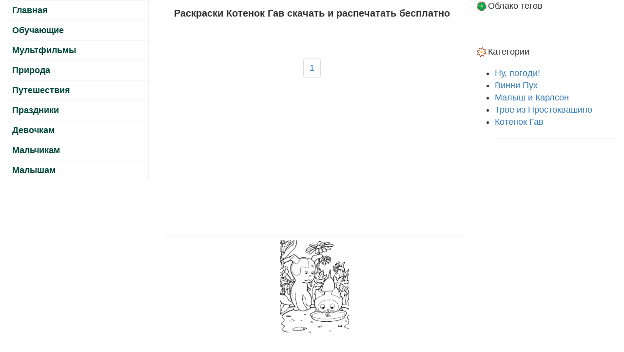

--- FILE ---
content_type: text/html; charset=UTF-8
request_url: https://raskraski.link/1912/%D0%9A%D0%BE%D1%82%D0%B5%D0%BD%D0%BE%D0%BA-%D0%93%D0%B0%D0%B2.html
body_size: 3250
content:
 

<html lang="ru">
<head>
<meta name="verify-admitad" content="da4763f111" />
<link rel="icon" type="image/svg" href="https://raskraski.link/images/favicon.svg">

<meta name="yandex-verification" content="6f3a9a48fec499bb" />
<meta name="msapplication-TileColor" content="#ffffff">
<meta name="msapplication-TileImage" content="/ms-icon-144x144.png">
<meta name="theme-color" content="#ffffff">
<!-- Global site tag (gtag.js) - Google Analytics -->
<script async src="https://www.googletagmanager.com/gtag/js?id=UA-68358929-1"></script>
<script>
  window.dataLayer = window.dataLayer || [];
  function gtag(){dataLayer.push(arguments);}
  gtag('js', new Date());

  gtag('config', 'UA-68358929-1');
</script>

<script async src="//pagead2.googlesyndication.com/pagead/js/adsbygoogle.js"></script>
<script>
     (adsbygoogle = window.adsbygoogle || []).push({
          google_ad_client: "ca-pub-4710051589437971",
          enable_page_level_ads: true
     });
</script>
<meta name="viewport" content="width=device-width, initial-scale=1">
<meta name="google-site-verification" content="gd4Stv9pwvdodn2oq6Ne1FF3vFuAST7JoxoODcOBSfM" />
<meta name="yandex-verification" content="6f3a9a48fec499bb" />

<meta property="og:image" content="https://raskraski.link//uploads/7/5/1/7519-raskraska-raskraska-peyzazh-domiki-zimoy.jpg" />
<meta name="viewport" content="width=device-width, initial-scale=1">
<title>Котенок Гав Раскраски распечатать бесплатно.</title>
<meta  charset="utf-8" >
<meta name="p:domain_verify" content="2a82eeaac14061ae1745911fabfb8453"/>
<meta name='description' content='Раскраски, Котенок Гав, раскраски к мультику котенок гав'>
<meta name='keywords' content='Раскраски, Котенок Гав, раскраски к мультику котенок гав'>
<link rel="stylesheet" type="text/css" href="https://raskraski.link/css/style.css?v=3"/>
<link rel="stylesheet" href="https://raskraski.link/css/bootstrap.min.css">
 <script type="text/javascript">
function printImg() {
  pwin = window.open("../print.php?q="+document.getElementById("mainImg").src,"_blank");
}
</script>


<script src="https://raskraski.link/js/lozad.js"></script>
</head>
<body>

<div class='container-fluid'>
  <div class="row">
  

<div class='menu1  col-md-3'>
 <ul id="horizontal-list ">
      <input type="checkbox" id="collapse" checked='checked'/> 
      <label for="collapse">Меню</label>    
             
             
      <li><a href="/">Главная</a></li>
        <li><a href='https://raskraski.link/1606/Обучающие.html'>Обучающие</a></li>  <li><a href='https://raskraski.link/1607/Мультфильмы.html'>Мультфильмы</a></li>  <li><a href='https://raskraski.link/1610/Природа.html'>Природа</a></li>  <li><a href='https://raskraski.link/1611/Путешествия.html'>Путешествия</a></li>  <li><a href='https://raskraski.link/1670/Праздники.html'>Праздники</a></li>  <li><a href='https://raskraski.link/1686/Девочкам.html'>Девочкам</a></li>  <li><a href='https://raskraski.link/1687/Мальчикам.html'>Мальчикам</a></li>  <li><a href='https://raskraski.link/1688/Малышам.html'>Малышам</a></li>
     </ul>
	 <div style='clear:both'></div>
<div >
<center>
<script async src="//pagead2.googlesyndication.com/pagead/js/adsbygoogle.js"></script>
<!-- адаптивный -->
<ins class="adsbygoogle"
     style="display:block"
     data-full-width-responsive="true"
	 data-ad-client="ca-pub-4710051589437971"
     data-ad-slot="4381808047"
	 data-alternate-ad-url="https://raskraski.link/zaglushka2.php"
     data-ad-format="auto"></ins>
<script>
(adsbygoogle = window.adsbygoogle || []).push({});
</script>


</center>


</div>
<div style='clear:both'></div>  
</div>

 
    
      
  
	  <center class='col-md-6'><h1 style='font-size:20px!important;'>Раскраски Котенок Гав  скачать и распечатать бесплатно</h1>
  <br>
 
	  
	  <div class='clear1'></div>


	   <div style='width:100%'>
	   
				
	   <div class='clear'> </div>
        
			<div class="clear1"></div><div class="pagination"><nav aria-label="Page navigation " > <ul class="pagination"><li lass="page-item"><a  class="page-link"  href="https://raskraski.link/1912/Котенок-Гав.html">1</a></li></ul></nav></div><div class="clear1"></div><div style='clear:both'></div>
<div >
<center>
<script async src="//pagead2.googlesyndication.com/pagead/js/adsbygoogle.js"></script>
<!-- адаптивный -->
<ins class="adsbygoogle"
     style="display:block"
     data-full-width-responsive="true"
	 data-ad-client="ca-pub-4710051589437971"
     data-ad-slot="4381808047"
	 data-alternate-ad-url="https://raskraski.link/zaglushka2.php"
     data-ad-format="auto"></ins>
<script>
(adsbygoogle = window.adsbygoogle || []).push({});
</script>


</center>


</div>
<div style='clear:both'></div>					<div class="prod_det_box">
						<div class='hc'> <a href='https://raskraski.link/1912/raskraska-0-.html'> <img class='vc2 lozad' src='https://raskraski.link/images/loading.gif' data-src="https://raskraski.link/uploads/8/6/3/8633-raskraska-.jpg" alt="Раскраски Котенок Гав " border="0" /></a></div>
						<div class="prod_title"></div>
						<p class="details"></p>

												<div class="clear1"></div>
					 </div>

					  					<div class="prod_det_box">
						<div class='hc'> <a href='https://raskraski.link/1912/raskraska-1-.html'> <img class='vc2 lozad' src='https://raskraski.link/images/loading.gif' data-src="https://raskraski.link/uploads/8/6/3/8634-raskraska-.jpg" alt="Раскраски Котенок Гав " border="0" /></a></div>
						<div class="prod_title"></div>
						<p class="details"></p>

												<div class="clear1"></div>
					 </div>

					  <div style='clear:both'></div>
<div >
<center>
<script async src="//pagead2.googlesyndication.com/pagead/js/adsbygoogle.js"></script>
<!-- адаптивный -->
<ins class="adsbygoogle"
     style="display:block"
     data-full-width-responsive="true"
	 data-ad-client="ca-pub-4710051589437971"
     data-ad-slot="4381808047"
	 data-alternate-ad-url="https://raskraski.link/zaglushka2.php"
     data-ad-format="auto"></ins>
<script>
(adsbygoogle = window.adsbygoogle || []).push({});
</script>


</center>


</div>
<div style='clear:both'></div>					<div class="prod_det_box">
						<div class='hc'> <a href='https://raskraski.link/1912/raskraska-2-.html'> <img class='vc2 lozad' src='https://raskraski.link/images/loading.gif' data-src="https://raskraski.link/uploads/8/6/2/8626-raskraska-.jpg" alt="Раскраски Котенок Гав " border="0" /></a></div>
						<div class="prod_title"></div>
						<p class="details"></p>

												<div class="clear1"></div>
					 </div>

					  					<div class="prod_det_box">
						<div class='hc'> <a href='https://raskraski.link/1912/raskraska-3-.html'> <img class='vc2 lozad' src='https://raskraski.link/images/loading.gif' data-src="https://raskraski.link/uploads/8/6/2/8627-raskraska-.jpg" alt="Раскраски Котенок Гав " border="0" /></a></div>
						<div class="prod_title"></div>
						<p class="details"></p>

												<div class="clear1"></div>
					 </div>

					  					<div class="prod_det_box">
						<div class='hc'> <a href='https://raskraski.link/1912/raskraska-4-.html'> <img class='vc2 lozad' src='https://raskraski.link/images/loading.gif' data-src="https://raskraski.link/uploads/8/6/2/8628-raskraska-.jpg" alt="Раскраски Котенок Гав " border="0" /></a></div>
						<div class="prod_title"></div>
						<p class="details"></p>

												<div class="clear1"></div>
					 </div>

					  					<div class="prod_det_box">
						<div class='hc'> <a href='https://raskraski.link/1912/raskraska-5-.html'> <img class='vc2 lozad' src='https://raskraski.link/images/loading.gif' data-src="https://raskraski.link/uploads/8/6/2/8629-raskraska-.jpg" alt="Раскраски Котенок Гав " border="0" /></a></div>
						<div class="prod_title"></div>
						<p class="details"></p>

												<div class="clear1"></div>
					 </div>

					  					<div class="prod_det_box">
						<div class='hc'> <a href='https://raskraski.link/1912/raskraska-6-.html'> <img class='vc2 lozad' src='https://raskraski.link/images/loading.gif' data-src="https://raskraski.link/uploads/8/6/3/8630-raskraska-.jpg" alt="Раскраски Котенок Гав " border="0" /></a></div>
						<div class="prod_title"></div>
						<p class="details"></p>

												<div class="clear1"></div>
					 </div>

					  					<div class="prod_det_box">
						<div class='hc'> <a href='https://raskraski.link/1912/raskraska-7-.html'> <img class='vc2 lozad' src='https://raskraski.link/images/loading.gif' data-src="https://raskraski.link/uploads/8/6/3/8631-raskraska-.jpg" alt="Раскраски Котенок Гав " border="0" /></a></div>
						<div class="prod_title"></div>
						<p class="details"></p>

												<div class="clear1"></div>
					 </div>

					  					<div class="prod_det_box">
						<div class='hc'> <a href='https://raskraski.link/1912/raskraska-8-.html'> <img class='vc2 lozad' src='https://raskraski.link/images/loading.gif' data-src="https://raskraski.link/uploads/8/6/3/8632-raskraska-.jpg" alt="Раскраски Котенок Гав " border="0" /></a></div>
						<div class="prod_title"></div>
						<p class="details"></p>

												<div class="clear1"></div>
					 </div>

					  <div class="clear1"></div><div class="pagination"><nav aria-label="Page navigation " > <ul class="pagination"><li lass="page-item"><a  class="page-link"  href="https://raskraski.link/1912/Котенок-Гав.html">1</a></li></ul></nav></div>

			<div style='clear:both;'></div>


		<br>
	<br><br>
		<div class="clear1"></div>      </div>

<div class="myarticle">
<div style='clear:both'></div>
<div >
<center>
<script async src="//pagead2.googlesyndication.com/pagead/js/adsbygoogle.js"></script>
<!-- адаптивный -->
<ins class="adsbygoogle"
     style="display:block"
     data-full-width-responsive="true"
	 data-ad-client="ca-pub-4710051589437971"
     data-ad-slot="4381808047"
	 data-alternate-ad-url="https://raskraski.link/zaglushka4.php"
     data-ad-format="auto"></ins>
<script>
(adsbygoogle = window.adsbygoogle || []).push({});
</script>


</center>


</div>
<div style='clear:both'></div><h2> Бесплатные раскраски Котенок Гав. Распечатать раскраски бесплатно и скачать раскраски онлайн.</h2>Вы находитесь в категории раскраски Котенок Гав. Раскраска которую вы рассматриваете описана нашими посетителями следующим образом "" Тут вы найдете множество раскрасок онлайн. Вы можете скачать раскраски Котенок Гав и так же распечатать их бесплатно.  Как известно творческие занятия играют огромную роль в развитии ребенка. Они активизируют умственную деятельность, формируют эстетический вкус и прививают любовь к искусству. Процесс раскрашивания картинок на тему Котенок Гав развивает мелкую моторику, усидчивость и аккуратность, помогает узнать больше об окружающем мире, знакомит со всем разнообразием цветов и оттенков. Мы ежедневно добавляем на наш сайт новые бесплатные раскраски для мальчиков и девочек, которые можно раскрашивать онлайн или скачать и распечатать. Удобный каталог, составленный по категориям, облегчит поиск нужной картинки, а большой выбор раскрасок позволит каждый день находить новую интересную тему для раскрашивания.</div>	<div style='clear:both;'></div>

    
</center>

    <!--end of left content-->
  	  
    <div class="col-md-3">
	      <div class="title"><span class="title_icon"><img src="https://raskraski.link/images/bullet3.gif" alt="" /></span>Облако тегов</div>
      <div class="about">
        <p>  
 </p>
      </div>


<div style='clear:both;'></div>
<br><br>
	
      <div class="right_box about">
        <div class="title"><span class="title_icon"><img src="https://raskraski.link/images/bullet5.gif" alt="" /></span>Категории</div>
        <ul class="list">
			<li><a href='https://raskraski.link/1857/Ну-погоди.html'>Ну, погоди!</a></li><li><a href='https://raskraski.link/1860/Винни-Пух-.html'>Винни Пух </a></li><li><a href='https://raskraski.link/1861/Малыш-и-Карлсон.html'>Малыш и Карлсон</a></li><li><a href='https://raskraski.link/1862/Трое-из-Простоквашино.html'>Трое из Простоквашино</a></li><li><a href='https://raskraski.link/1912/Котенок-Гав.html'>Котенок Гав</a></li><li><hr><script async src="//pagead2.googlesyndication.com/pagead/js/adsbygoogle.js"></script>
<!-- адаптивный -->
<ins class="adsbygoogle"
     style="display:block"
	 data-full-width-responsive="true"
     data-ad-client="ca-pub-4710051589437971"
     data-ad-slot="4381808047"
	 data-alternate-ad-url="https://raskraski.link/zaglushka2.php"
     data-ad-format="auto"></ins>
<script>
(adsbygoogle = window.adsbygoogle || []).push({});
</script><hr></li>
        </ul>
		</div>


</div>

    <!--end of right content-->
    <div class="clear1"></div>
	</div>
  <div class='col-md-12'>
  <!--end of center content-->
  <script>
const observer = lozad();
observer.observe();
</script>
  <div class="footer">
    <div class="left_footer">

  </div>
</div>
</div>
</div>
</div>
</body>
</html>


--- FILE ---
content_type: text/html; charset=utf-8
request_url: https://www.google.com/recaptcha/api2/aframe
body_size: 270
content:
<!DOCTYPE HTML><html><head><meta http-equiv="content-type" content="text/html; charset=UTF-8"></head><body><script nonce="3dJ39yGVCkHRlfSXITW8lQ">/** Anti-fraud and anti-abuse applications only. See google.com/recaptcha */ try{var clients={'sodar':'https://pagead2.googlesyndication.com/pagead/sodar?'};window.addEventListener("message",function(a){try{if(a.source===window.parent){var b=JSON.parse(a.data);var c=clients[b['id']];if(c){var d=document.createElement('img');d.src=c+b['params']+'&rc='+(localStorage.getItem("rc::a")?sessionStorage.getItem("rc::b"):"");window.document.body.appendChild(d);sessionStorage.setItem("rc::e",parseInt(sessionStorage.getItem("rc::e")||0)+1);localStorage.setItem("rc::h",'1765267207357');}}}catch(b){}});window.parent.postMessage("_grecaptcha_ready", "*");}catch(b){}</script></body></html>

--- FILE ---
content_type: text/css
request_url: https://raskraski.link/css/style.css?v=3
body_size: 1181
content:
.hc
{
	line-height:150px;
	width: 227px;
	height: 200px;
		text-align: center; /*handles the horizontal centering*/
	vertical-align: middle;
	display: table-cell;
}


/*img*/
/*handles the vertical centering*/
.vc
{
	line-height: 150px;
	max-width: 233px;
    max-height: 197px;
	vertical-align: middle;
	padding-top: 29px;
}
.vc2
{
	line-height: 150px;
	max-width: 233px;
    max-height: 197px;
    
	vertical-align: middle;

}

/*div*/
.hc1
{
	line-height:108px;
	max-width: 233px;
    max-height: 197px;
		text-align: center; /*handles the horizontal centering*/
	vertical-align: middle;
	display: table-cell;
}


/*img*/
/*handles the vertical centering*/
.vc1
{
	line-height:108px;
	max-width: 123px;
	max-height: 108px;
		vertical-align: middle;
}

.prod_det_box{
	width: 100%;
	height:289px;
	float: left;
	padding: 3px;
	position: relative;
	border: 1px solid rgb(234, 234, 234);
	border-radius: 5px;
	margin: 5px;
	background: white;
	clear:both;
	}
	
	.next{    float: right;
    background: #24a764;
    color: white!important;
    border-radius: 3px;
    margin:3px;
	margin-right: 6px;
	padding:6px 30px!important;
	margin-bottom:40px;
	}
.prev{    
	margin:3px;
	float: left;
    background: #24a764;
    color: white!important;
    border-radius: 3px;
	padding:6px 30px!important;
	margin-bottom:40px;
	
    }

.prev a{text-decoration:none; color:white;}
.next a{text-decoration:none; color:white;}
.like
{
	
    margin: 3px;
    color: #ffffff;    
    text-align: center;
    width: 123px;
    background: #2196f3;
    
    height: 33px;
    cursor: pointer;
    float: left;
    margin-left: 3px;
	
    padding: 6px;
    border-radius: 5px;
	}
 .like1
{
	cursor: pointer;
	width: 61px;
	border: 1px solid rgb(218, 208, 208);
	padding: 8px 55px;
	margin-left: 297px;
	margin-top: 0px;
	color: rgb(255, 255, 255);
	font-weight: bold;
	background: rgb(165, 30, 33);
	position: absolute;
	height: 24px;
	}
.sliderdiv
{
	margin-top:20px;
	margin-bottom:20px;
}
.sliderimg
{
	max-width:100%;
	max-height: 500px;
}
.clear1
{
	clear:both;
	
}

.like:focus, .like:hover
{
	color: #ffffff!important;    
	text-decoration: none;
}
.navh1	{
	font-size:20px;

	margin:auto;
	text-align:center;
	margin-bottom:0px;
}


/*-----------------------------------------------------------------------------------------------------------------------------------------*/
 
@media (min-width: 600px) {
.menu1 ul label{
	display:none!important;
}
#collapse:checked ~ li{
  display:block!important;
  margin-top:0; 
}

}
/*-----------------------------------------------------------------------------------------------------------------------------------------*/

.menu1 ul{
  list-style:none;  
  margin:0!important;
  padding:0;
  width:100%;
  margin:20px;  
}
.menu1 ul li{
  display:block;
  line-height:20px;  
border-top: 1px solid rgb(240,240,240);
border-right: 1px solid rgb(240,240,240);
    
}
.menu1 ul li a
{
	text-decoration:none;
	font-weight:bold;
	display:block;
	line-height:20px;  
	padding:10px;
	color:rgb(0 ,72 ,58);
  
  
}
.menu1 ul li:hover{
  background:rgba(102, 210, 183,0.8);
}
.menu1 ul li:last-child{
  }
.menu1 ul label:before{
  height:2px;
  width:20px!important;
  background:white;
  display:inline-block;
  content:"";
  box-shadow:0px -5px 0px 0px  white,
             0px -10px 0px 0px white;
  margin-right:10px;
  transition:all .5s;
  position:relative;
  opacity:0.5;
}
.menu1 ul label{
  padding-top: 14px!important;
  display:block;
  background:rgb(22, 160, 133);
  padding:10px;
  color:white;  
  cursor:pointer; 
}
.menu1 ul input[type="checkbox"]{
  visibility:hidden;
  position:absolute;
}
#collapse:checked ~ li{
  display:none;
  margin-top:0; 
}
#collapse:checked + label:before{
  position:relative;
  opacity:1;
  
}
/*-----------------------------------------------------------------------------------------------------------------------------------------*/
